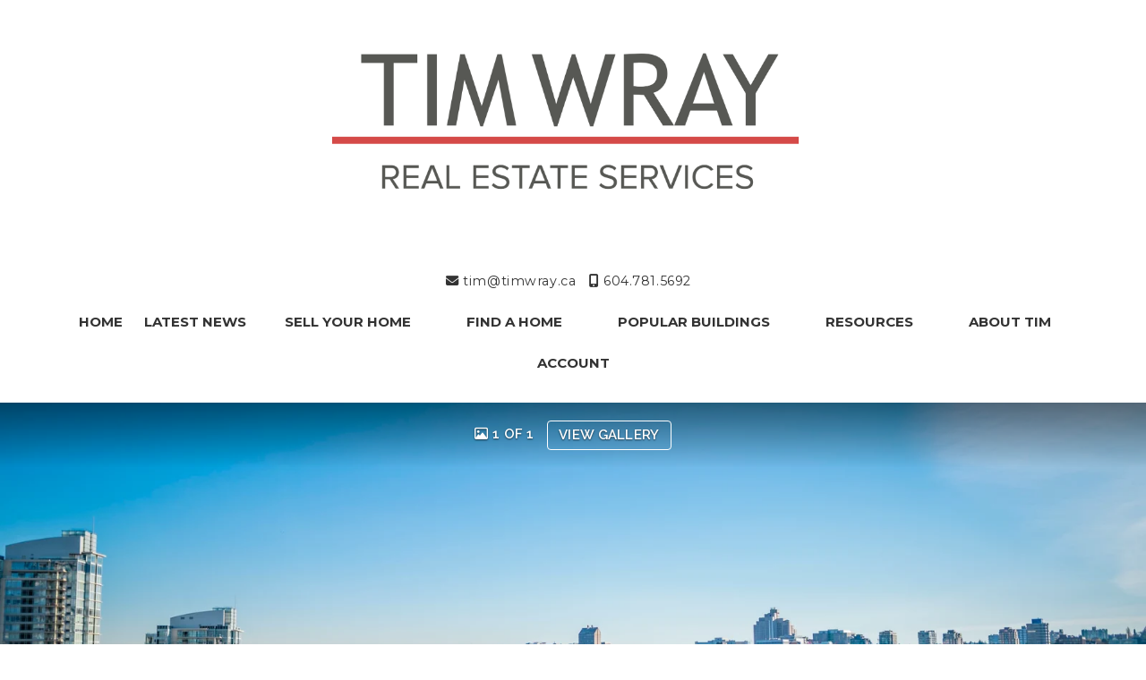

--- FILE ---
content_type: text/html; charset=utf-8
request_url: https://www.timwray.ca/buildings/view/25157/koi/vancouver-west/fairview-vw/850-w-8th-av
body_size: 8374
content:
<!DOCTYPE html>
<html>
<head>
<meta charset="utf-8">
<meta name="viewport" content="width=device-width, initial-scale=1, user-scalable=no">
<meta name="format-detection" content="telephone=no" />




  <link rel="shortcut icon" href="https://s.realtyninja.com/static/media/favicons/4802_d7121f00_favicon.ico" />
  <meta name="google-site-verification" content="bfSRPr-oVmd3pQSgbTQLmBgIJ1WHGmg3tFleyrYZ6HA" />
    <meta name="google-site-verification" content="ohQ40wbiVUvhgTp3oKyumU8hc86GiFpArIvTA-x3VBc" />
    <meta name="description" content="Tim Wray is as REALTOR® with RE/MAX Crest Realty, Vancouver. Working with clients in the Olympic Village, Yaletown, Downtown, Kitsilano, Fairview, False Creek and other great neighbourhoods beyond Vancouver. Specializes in condos &amp; townhouses." />
    <meta name="keywords" content="Condo Building, Vancouver West, Fairview VW, listing, listings, mls, real estate, condo" />
  <title>Koi - 850 W 8th Av Fairview VW Vancouver West - Tim Wray</title>

<meta property="og:url" content="https://www.timwray.ca/buildings/view/25157/koi/vancouver-west/fairview-vw/850-w-8th-av"/>
  <meta property="og:image" content="https://s.realtyninja.com/static/images/buildings/med/4802_7ace473e_photo-1578071084888-ed8899047669.jpeg" />
    <meta property="og:title" content="Koi - 850 W 8th Av Fairview VW Vancouver West - Tim Wray"/>





  <link rel="canonical" href="https://www.timwray.ca/buildings/view/25157/koi/vancouver-west/fairview-vw/850-w-8th-av" />

    <link rel="stylesheet" type="text/css" href="https://s.realtyninja.com/static/rev-06237236/damascus/css/bootstrap-3.4.1.min.css" />
    <link rel="stylesheet" type="text/css" href="https://s.realtyninja.com/static/rev-06237236/css/prod/damascus/common-core.min.css" />
    <link rel="stylesheet" type="text/css" href="https://s.realtyninja.com/static/rev-06237236/css/prod/damascus/common-fancybox.min.css" />
    <link rel="stylesheet" type="text/css" href="https://s.realtyninja.com/static/rev-06237236/css/prod/damascus/common-swiffy.min.css" />
    

    <link href="https://fonts.gstatic.com" rel="preconnect" crossorigin>
    <link rel="stylesheet" type="text/css" href='https://fonts.googleapis.com/css?family=Montserrat:400,700|Raleway:400,400italic,600,600italic,700,700italic' />
    <script src="https://kit.fontawesome.com/b0c3eb69bf.js" crossorigin="anonymous" async></script>
    <link rel="stylesheet" type="text/css" href="https://s.realtyninja.com/static/rev-06237236/css/jquery-ui.min.css" />
    <link rel="stylesheet" type="text/css" href="/customcss/1644272907" />  

    <script src="https://s.realtyninja.com/static/rev-06237236/damascus/js/jquery-3.1.1.min.js"></script>
    <script src="https://s.realtyninja.com/static/rev-06237236/damascus/js/jquery-ui-1.12.1.min.js"></script>
    <script src="https://s.realtyninja.com/static/rev-06237236/damascus/js/bootstrap-3.4.1.min.js"></script>

    
      <script src="https://s.realtyninja.com/static/rev-06237236/js/llsdk-1.23.36/index.umd.js" defer></script>
    
    <script src="https://s.realtyninja.com/static/rev-06237236/js/prod/damascus/common-utils.min.js"></script>
    <script src="https://s.realtyninja.com/static/rev-06237236/js/prod/damascus/common-core.min.js" jsdata='{"theme":"katana","mapbox_key":"pk.eyJ1IjoicmVhbHR5bmluamFjb20iLCJhIjoiY2wydGsycDVjMDM5bjNjcXZycHdpZ3ZkeCJ9.-VrUrsjBxCBpcSJdUd0xgA","pagetype":"building_detail_view","googleua":"UA-35455109-1","sitename":"timwray2","siteid":4802,"blog_url":"latest-news","is_damascus":1,"static_url":"https://s.realtyninja.com","domain":"timwray.ca"}'></script>
    <script src="https://s.realtyninja.com/static/rev-06237236/js/prod/damascus/common-fancybox.min.js"></script>
    
    <script src="https://s.realtyninja.com/static/rev-06237236/js/prod/damascus/common-jemplates.min.js"></script>




    <script>
    window.ga=window.ga||function(){(ga.q=ga.q||[]).push(arguments)};ga.l=+new Date;
    ga('create', 'UA-35455109-1', 'auto');
    ga('send', 'pageview');
    </script>
    <script async src='https://www.google-analytics.com/analytics.js'></script>


  <!-- Custom Header Code --><meta property="og:image"           content="https://s.realtyninja.com/static/media/med/4802_26f626f6_470x246.png"/>

<script src="//pixel.adwerx.com/179570/awp.js" async></script>

<!-- Facebook Pixel Code -->
<script>
  !function(f,b,e,v,n,t,s)
  {if(f.fbq)return;n=f.fbq=function(){n.callMethod?
  n.callMethod.apply(n,arguments):n.queue.push(arguments)};
  if(!f._fbq)f._fbq=n;n.push=n;n.loaded=!0;n.version='2.0';
  n.queue=[];t=b.createElement(e);t.async=!0;
  t.src=v;s=b.getElementsByTagName(e)[0];
  s.parentNode.insertBefore(t,s)}(window, document,'script',
  'https://connect.facebook.net/en_US/fbevents.js');
  fbq('init', '259722277937679');
  fbq('track', 'PageView');
</script>
<noscript><img height="1" width="1" style="display:none"
  src="https://www.facebook.com/tr?id=259722277937679&ev=PageView&noscript=1"
/></noscript>
<!-- End Facebook Pixel Code -->



</head>



  <body class=" katana  full_katana    damascus  bootstrap_theme rebgv  katana building_detail_view "  id="body">

  <!-- Custom Body Code --><div id="fb-root"></div>
<script>(function(d, s, id) {
  var js, fjs = d.getElementsByTagName(s)[0];
  if (d.getElementById(id)) return;
  js = d.createElement(s); js.id = id;
  js.src = 'https://connect.facebook.net/en_US/sdk.js#xfbml=1&version=v2.11';
  fjs.parentNode.insertBefore(js, fjs);
}(document, 'script', 'facebook-jssdk'));</script>


<div class="clear"></div>

   



  <section data-uid="" data-widgetid="25157" id="rn-25157" class="header-section section-short-header ">

  

  
    
  
  

  



  <header class="header-top">

    <div class="navbar-wrapper  " style="">

    
        <div class="container-fluid navbar-container">  
    

            <nav class="navbar navbar-default navbar-transparent" role="navigation" id="navbar-main">      

            <button type="button" class="navbar-toggle collapsed" data-toggle="collapse" data-target="#navbar">
              <span class="sr-only">Toggle navigation</span>
              <span class="icon-bar"></span>
              <span class="icon-bar"></span>
              <span class="icon-bar"></span>
            </button>

            
                <div class="container-fluid">       
            

                
                    <div class="navbar-header navbar-header-centered">  
                

                <div class="navbar-brand">
                  <div class="">
                    
                      <div><br /></div><div><a href="/" style="font-size: 1em; letter-spacing: 0.08em;"></a></div><div><a href="/"><img alt="TIM WRAY | REAL ESTATE SERVICES | RE/MAX CREST REALTY" class="img_center" contenteditable="false" src="https://s.realtyninja.com/static/media/med/4802_bb63f5ca_Screenshot_2018-04-04_23.26.03.png" style="width: 534.25px; height: auto; opacity: 1;" title="TIM WRAY | REAL ESTATE SERVICES | RE/MAX CREST REALTY" /></a></div><div><br /></div>
                    
                  </div>
                </div>

                <!-- <a class="navbar-brand" href="/">
                <h3>Tim Wray</h3>REMAX Crest Realty</a> -->

                </div>

            
                <div id="header-contact">
            

              <span class="header-contact-details">                  <span class="header-contact-email">
                    <a href="mailto:tim@timwray.ca">
                      <i class="fa fa-envelope"></i> tim@timwray.ca                      
                    </a>
                  </span>                  <span class="header-contact-mobile">
                    <a href="tel:+1-604.781.5692">
                      <i class="fa fa-mobile"></i> 604.781.5692                    </a>
                  </span>              </span>
              <span class="header-contact-social">                                                                                                                
               </span>
               

              </div>

            
                <div id="navbar" class="navbar-collapse collapse navbar-centered">
                    <ul class="nav navbar-nav navbar-nav-centered">
            

            
  
    
      <li class="">
        <a href="/">
          Home
        </a>
      </li>
    
    
    

  
    
      <li class="">
        <a href="/latest-news">
          Latest News
        </a>
      </li>
    
    
    

  
        <li class="dropdown ">
            <a href="#" class="dropdown-toggle" data-toggle="dropdown" role="button">
                Sell your Home <span class="caret"></span>
            </a>
            <ul class="dropdown-menu" role="menu">
              
                
                  <li class="">
                      <a href="/why-sell-with-me">
                        Why Sell with Me?
                      </a>
                  </li>
                
              
                
                  <li class="">
                      <a href="/why-work-with-a-remax-listing-agent">
                        Why Work with a REMAX Listing Agent?
                      </a>
                  </li>
                
              
                
                  <li class="">
                      <a href="/your-guide-to-selling-your-home-successfully">
                        Your Guide to Selling Your Home Successfully
                      </a>
                  </li>
                
              
                
                  <li class="">
                      <a href="/10-essential-tips-sell-your-home-faster">
                        10 Essential Tips Sell Your Home Faster
                      </a>
                  </li>
                
              
                
                  <li class="">
                      <a href="/testimonials">
                        Testimonials
                      </a>
                  </li>
                
              
                
                  <li class="">
                      <a href="/my-recent-sales">
                        My Recent Sales
                      </a>
                  </li>
                
              
            </ul>
    
    

  
        <li class="dropdown ">
            <a href="#" class="dropdown-toggle" data-toggle="dropdown" role="button">
                Find a Home <span class="caret"></span>
            </a>
            <ul class="dropdown-menu" role="menu">
              
                
                  <li class="">
                      <a href="/why-buy-with-me">
                        Why Buy with Me?
                      </a>
                  </li>
                
              
                
                  <li class="">
                      <a href="/why-work-with-a-remax-buyers-agent">
                        Why Work with a REMAX Buyers Agent?
                      </a>
                  </li>
                
              
                
                  <li class="">
                      <a href="/7-steps-to-home-buying-success">
                        7 Steps To Home Buying Success
                      </a>
                  </li>
                
              
                
                  <li class="">
                      <a href="/quick-mls-search-results">
                        Quick MLS® Search
                      </a>
                  </li>
                
              
                
                  <li class="">
                      <a href="/open-house-search">
                        Open House Search
                      </a>
                  </li>
                
              
                
                  <li class="">
                      <a href="/new-listings-search">
                        New Listings Search
                      </a>
                  </li>
                
              
                
                  <li class="">
                      <a href="/condos-vancouver">
                        Condos - Vancouver
                      </a>
                  </li>
                
              
                
                  <li class="">
                      <a href="/townhouses-vancouver">
                        Townhouses - Vancouver
                      </a>
                  </li>
                
              
                
                  <li class="">
                      <a href="/lofts-vancouver">
                        Lofts - Vancouver
                      </a>
                  </li>
                
              
                
                  <li class="">
                      <a href="/search-all-vancouver">
                        Search All Vancouver
                      </a>
                  </li>
                
              
                
                  <li class="">
                      <a href="/search-all-north-vancouver">
                        Search All North Vancouver
                      </a>
                  </li>
                
              
                
                  <li class="">
                      <a href="/search-all-west-vancouver">
                        Search All West Vancouver
                      </a>
                  </li>
                
              
                
                  <li class="">
                      <a href="/search-all-burnaby">
                        Search All Burnaby
                      </a>
                  </li>
                
              
                
                  <li class="">
                      <a href="/search-all-new-westminster">
                        Search All New Westminster
                      </a>
                  </li>
                
              
                
                  <li class="">
                      <a href="/search-all-richmond">
                        Search All Richmond
                      </a>
                  </li>
                
              
                
                  <li class="">
                      <a href="/search-all-areas">
                        Search All Areas
                      </a>
                  </li>
                
              
                
                  <li class="">
                      <a href="/featured-properties">
                        Featured Properties
                      </a>
                  </li>
                
              
            </ul>
    
    

  
        <li class="dropdown ">
            <a href="#" class="dropdown-toggle" data-toggle="dropdown" role="button">
                Popular Buildings <span class="caret"></span>
            </a>
            <ul class="dropdown-menu" role="menu">
              
                
                  <li class="">
                      <a href="/cambie-village-corridor">
                        Cambie Village & Corridor
                      </a>
                  </li>
                
              
                
                  <li class="">
                      <a href="/coal-harbour">
                        Coal Harbour
                      </a>
                  </li>
                
              
                
                  <li class="">
                      <a href="/downtown">
                        Downtown
                      </a>
                  </li>
                
              
                
                  <li class="">
                      <a href="/fairview">
                        Fairview
                      </a>
                  </li>
                
              
                
                  <li class="">
                      <a href="/false-creek">
                        False Creek
                      </a>
                  </li>
                
              
                
                  <li class="">
                      <a href="/kitsilano">
                        Kitsilano
                      </a>
                  </li>
                
              
                
                  <li class="">
                      <a href="/olympic-village">
                        Olympic Village
                      </a>
                  </li>
                
              
                
                  <li class="">
                      <a href="/west-end">
                        West End
                      </a>
                  </li>
                
              
                
                  <li class="">
                      <a href="/yaletown">
                        Yaletown
                      </a>
                  </li>
                
              
            </ul>
    
    

  
        <li class="dropdown ">
            <a href="#" class="dropdown-toggle" data-toggle="dropdown" role="button">
                Resources <span class="caret"></span>
            </a>
            <ul class="dropdown-menu" role="menu">
              
                
                  <li class="">
                      <a href="/latest-metro-vancouver-gvr-realtor-report">
                        Latest Metro Vancouver GVR REALTOR® Report
                      </a>
                  </li>
                
              
                
                  <li class="">
                      <a href="/understanding-the-contract-of-purchase-and-sale">
                        Understanding: Contract of Purchase and Sale
                      </a>
                  </li>
                
              
                
                  <li class="">
                      <a href="/multiple-listing-contract">
                        Understanding: Multiple Listing Contract
                      </a>
                  </li>
                
              
                
                  <li class="">
                      <a href="/home-buyer-rescission-period">
                        Understanding: Home Buyer Rescission Period
                      </a>
                  </li>
                
              
                
                  <li class="">
                      <a href="/understanding-the-sellers-disclosure-of-material">
                        Understanding: Material Latent Defects
                      </a>
                  </li>
                
              
                
                  <li class="">
                      <a href="/understanding-the-privacy-notice-and-consent-form">
                        Understanding: Privacy Notice and Consent form
                      </a>
                  </li>
                
              
                
                  <li class="">
                      <a href="/understanding-the-property-disclosure-statement">
                        Understanding: Property Disclosure Statement
                      </a>
                  </li>
                
              
                
                  <li class="">
                      <a href="/why-realtorsr-ask-for-your-personal-information">
                        Why REALTORS® Ask for Your Personal Information
                      </a>
                  </li>
                
              
                
                  <li class="">
                      <a href="/useful-real-estate-links">
                        Useful Real Estate Links
                      </a>
                  </li>
                
              
            </ul>
    
    

  
        <li class="dropdown ">
            <a href="#" class="dropdown-toggle" data-toggle="dropdown" role="button">
                About Tim <span class="caret"></span>
            </a>
            <ul class="dropdown-menu" role="menu">
              
                
                  <li class="">
                      <a href="/hello-im-tim">
                        Hello, I&#39;m Tim...
                      </a>
                  </li>
                
              
                
                  <li class="">
                      <a href="/giving-back-to-the-community">
                        Giving Back to the Community
                      </a>
                  </li>
                
              
                
                  <li class="">
                      <a href="/contact">
                        Contact
                      </a>
                  </li>
                
              
            </ul>
    
    
  
<li id="account_login_link_nav_item">      <a id="account_login_link" href="/account/register" class="account boxlink">      Account </a>
</li>












                

                
                
              </ul>
            </div>

            </div>
        </nav>

      </div>
    </div>
  </header>

</section>




  
      <section class="listing-hero">
    <div id="bg-fade-carousel" class="carousel slide carousel-fade listing-hero-carousel" data-ride="carousel" data-interval="false">
      <div class="carousel-inner" role="listbox">
        
            <div class="item slide active" style="background-image:url('https://s.realtyninja.com/static/images/buildings/hd/4802_7ace473e_photo-1578071084888-ed8899047669.jpeg');">
              <div class="listing-photo-lightbox-link">
                <span class="listing-photo-count"><i class="fa fa-photo"></i> 1 of 1</span>
                <a href="https://s.realtyninja.com/static/images/buildings/hd/4802_7ace473e_photo-1578071084888-ed8899047669.jpeg" class="fancybox-thumb btn" rel="photo-gal-lightbox" title="fairview real estate for sale South Granville">View Gallery</a>
              </div>
            </div>
	
	

      </div>
  </div>
</section>

  



<section class="listing-main-info">
  <div class="container">
    <div class="row">
      <div class="col-lg-9 col-md-9 col-sm-9 col-xs-12">
        <h1>Koi</h1>
        <h3>850 W 8TH AV. Fairview VW, Vancouver West</h3>
      </div>
      <div class="col-lg-3 col-md-3 col-sm-3 col-xs-12">
        <div class="building-main-info-listings-count">0 Active Listing(s)</div>
      </div>
    </div>
  </div>
</section>




<section class="content-section section-listing-details">
  <div class="listing-details-container">
    <div class="container">
    <div class="listing-main-content-container">
        <div class="row">
          <div class="col-lg-8 col-md-8 col-sm-8 col-xs-12">
          <div class="listing-ctas-main listing-ctas-main-building">
              <a id="request-more-info-cta" class="btn btn-secondary btn-lg primary-color primary-border-color" href="#listing_contact_form" role="button">Request More Info</a>
              
            </div>
            
            
            <div class="listing-detail-info-list-container">

              <div class="listing-detail-info-tab-container">

                <ul class="nav nav-tabs" role="tablist">
                  <li class="active"><a href="#listing-details-tab" role="tab" data-toggle="tab"><i class="fa fa-list"></i> Details</a></li>
                  <li><a href="#listing-neighbourhood-tab" role="tab" data-toggle="tab"><i class="fa fa-map-signs"></i> Neighbourhood</a></li>
                </ul>

                <!-- Tab content -->
                <div class="tab-content">
                  <!-- First tab -->
                  <div class="tab-pane fade in active" id="listing-details-tab">



              <div class="listing-detail-idx-table">

                
                  <div id="rn-address" class="idx-table-item">
                    <div class="idx-table-cell idx-table-cell-label">
                       Address
                    </div>
                    <div class="idx-table-cell idx-table-cell-value">
                       850 W 8TH AV
                    </div>
                  </div>
                  

                  
                  <div id="rn-area" class="idx-table-item">
                    <div class="idx-table-cell idx-table-cell-label">
                       Area
                    </div>
                    <div class="idx-table-cell idx-table-cell-value">
                       Vancouver West
                    </div>
                  </div>
                  

                  
                  <div id="rn-subarea" class="idx-table-item">
                    <div class="idx-table-cell idx-table-cell-label">
                       Sub-Area
                    </div>
                    <div class="idx-table-cell idx-table-cell-value">
                       Fairview VW
                    </div>
                  </div>
                  

                  

                  

                  

                  

                  

                  

                  

                  

                  

                  

                  

                  

                  

                  

                  

                  

                  


                  <div class="clearfix"></div>
              </div>
      </div>
      

      <!-- Second tab -->
      
        <div class="tab-pane fade" id="listing-neighbourhood-tab">
        </div>
      
          </div>

          </div><!-- close tab container -->

            </div>
            <div class="clearfix"></div>

          </div>
          <div class="col-lg-4 col-md-4 col-sm-4 col-xs-12">
            <div class="listing-secondary-content-container">
              
              
                <div data-latitude="49.264013000000000" data-longitude="-123.123101800000000" class="listing-views-container">
                  <ul class="nav nav-tabs" role="tablist">
                    <li role="presentation" class="active"><a id="map_view_trigger" href="#map_view" role="tab" data-toggle="tab"><i class="fa fa-map-marker"></i> Map</a></li>
                    <li role="presentation"><a id="street_view_trigger" href="#street_view" role="tab" data-toggle="tab"><i class="fa fa-street-view"></i> Street</a></li>
                  </ul>
                  <div class="tab-content">
                    <div role="tabpanel" class="tab-pane active" id="map_view">

		      

  

<div id="map-container"> 
  <div id="start-map" style="background-image: url('https://s.realtyninja.com/map/49.264013000000000,-123.123101800000000');  background-size: cover;"></div>
  <div id="map_view_target"></div> 
</div>


                      <span id="map_view_target"></span>
                        <span class="view_google_maps_link">
                          <a href="https://www.google.com/maps/search/?api=1&query=850 W 8TH AV, Vancouver West" target="_blank">View on Google Maps</a>
                        </span>
                      </div>
                      <div role="tabpanel" class="tab-pane" id="street_view"></div>
                  </div>
                </div>
                <div id='ws-walkscore-tile'></div>
              
            </div>
          </div>
        </div>
      </div>
    </div>
  </div>
</section>







<section class="content-section">
  <div class="listing-bottom-form-container">
    <div class="container">
      <div class="row">
        <div class="listing-lead-form-container primary-background-color" id="listing_contact_form">
          <div class="col-lg-12 col-md-12 col-sm-12 col-xs-12">
            <h3>Request More Info Regarding Koi</h3>
          </div>
          <form novalidate="" class="f-katana" id="listingleadform" name="listingleadform">
           
  <input type="hidden" name="listingid" value="25157">    
  <input type="hidden" name="listingtype" value="building">
<input type="hidden" name="formtype" value="listingleadform">

<div class="col-lg-4 col-md-4 col-sm-12 col-xs-12">
            <div itemtype="https://schema.org/LocalBusiness" itemscope="" class="contact-info-container">


 
           <div class="contact-info-1-agent">
          
            
              <div class="contact-info-agent-image">
                <img src="https://s.realtyninja.com/static/media/med/4802_21078d3d_Head_Shot.jpg?width=300&optimize=high&dpr=2" />
              </div>
            
		<h4 class="contact-info-name"><span itemprop="name">Tim Wray</span></h4>
	      		<p class="contact-info-brokerage"><span itemprop="memberOf">REMAX Crest Realty</span></p>                <p class="contact-info-mobile"><i class="fa fa-mobile"></i> Mobile: <span itemprop="telephone"><a href="tel:+1-604.781.5692">604.781.5692</a></span></p>                <p class="contact-info-email"><i class="fa fa-envelope"></i> <a href="mailto:tim@timwray.ca" itemprop="email">tim@timwray.ca</a></p>
	   

            </div>

              <div itemtype="https://schema.org/PostalAddress" itemscope="" itemprop="address">
              <p class="contact-info-address"><i class="fa fa-map-marker"></i>                    <span itemprop="streetAddress">300-1195 W Broadway</span>                   <span itemprop="addressLocality">Vancouver</span>                   <span itemprop="addressRegion">BC</span>                   <span itemprop="postalCode">V6H 3X5</span>                 </p>
              </div>
                
             </div>
           </div>
           <div class="col-lg-8 col-md-8 col-sm-12 col-xs-12">

           <div class="clearfix"></div>
           <div class="alert alert-success invisible" role="alert">
             <strong>Thank You!</strong> We've received your message and will follow up shortly.
           </div>
        <div class="formContent">
             <div class="form-group">
               <input name="name" type="text"  id="name" placeholder="Your Name *" class="form-control">
             </div>
             <div class="form-group">
               <input name="email" type="email" id="email" placeholder="Your Email *" class="form-control">
             </div>
             <div class="form-group">
               <input type="tel" id="phone" name="phone" placeholder="Your Phone" class="form-control">
             </div>
             <div class="form-group">
               <textarea id="comments" name="comments" placeholder="Your Message" class="form-control">Please send me more information re: active listings in Koi - 850 W 8th Av, Vancouver West, Fairview Vw. Thank you.
               </textarea>
             </div>
            
	    <input type="hidden" name="js_on" class="js_on" value="0" />
            <button class="btn btn-default" type="submit">Send Message</button>
        </div>
        
           </div>

	   

          </form>
          <div class="clearfix"></div>
        </div>
      </div>
    </div>
  </div>
</section>
<script>
 var latitude=$("div[data-latitude]").data("latitude"),longitude=$("div[data-longitude]").data("longitude");if(latitude&&longitude)var ws_wsid="3c29105a68a939531c22e84d304b67d3",ws_lat=latitude,ws_lon=longitude,ws_format="tall",ws_width="100%",ws_height="400";
</script>
<script type='text/javascript' src='https://www.walkscore.com/tile/show-walkscore-tile.php'></script>


<section data-uid="" data-widgetid="" id="rn-" class="footer-section rn-parallax-bg rn-invert-colors " style="background-color:#0b0b0b;">


  
    

  
  
    
  

  

      
    <!--footer editarea test-->
  <div class="rn-content-block section-custom-footer">
        <div class="container">
          <div class="row">
            <div class="col-lg-12 col-md-12 col-sm-12 col-xs-12">
              
                <html><head><style type="text/css">
p.p1 {margin: 0.0px 0.0px 0.0px 0.0px; text-align: center; font: 53.0px Gotham; color: #ffffff; -webkit-text-stroke: #ffffff}
span.s1 {font-kerning: none}
</style></head><body><p class="p1"><style type="text/css">
p.p1 {margin: 0.0px 0.0px 0.0px 0.0px; text-align: center; font: 53.0px Avenir; color: #ffffff; -webkit-text-stroke: #ffffff}
span.s1 {font-kerning: none}
</style></p><p class="p1"><span class="s1">URBAN LIVING, DREAM HOMES</span></p>
              
            </div>
          </div>
        </div>
      </div>
  <!--end of footer editarea test-->

  
  <footer id="footer-disclaimer">
    <div class="container">
      <div class="row">
        <div class="col-lg-9 col-md-9"><img alt="MLS® Logo" src="https://s.realtyninja.com/static/images/common/mls_logo_large.png" class="mls_logo_footer">
            <p>This representation is based in whole or in part on data generated by the Chilliwack & District Real Estate Board, Fraser Valley Real Estate Board or Greater Vancouver REALTORS® which assumes no responsibility for its accuracy - Listing data updated on December  9, 2025.</p>
        </div>
        <div class="col-lg-3 col-md-3">
          <p class="powered-by-realtyninja"><a href="https://www.realtyninja.com?ref=rnwebsitefooter" target="_blank"><span style="display:block !important; visibility:visible !important;">
            
              Real Estate Website by RealtyNinja
            
            </span>
          </a></p>
          <p class="privacy-policy"><a href="/privacy">Privacy Policy</a></p>
        </div>
      </div>
    </div>
  </footer>
</section>



    
    <script>
  $(function(){
    const globalOptions = {
     locale: "en",
     appearance: {
       theme: "day",
       variables: {
         "--ll-color-primary": "#fd3958",
         "--ll-color-primary-variant1": "#d5405b",
         "--ll-font-family": "Avenir, sans-serif"
       }
     }
    };

    function loadLocalContentSDK() {
     const ll = LLSDKsJS("e581ead01c3132c8695ff45095e106ce.d4229f8f-1503-4402-97dd-e2aefb877017", globalOptions);
     const sdkContainer = document.getElementById("listing-neighbourhood-tab");
     const sdkOptions = {
       lat: 49.264013000000000,
       lng: -123.123101800000000,
       marker : {
         lat: 49.264013000000000,
         lng: -123.123101800000000,
       }
     };
       const sdkInstance = ll.create("local-content", sdkContainer, sdkOptions);
     }

    $('a[data-toggle="tab"][href*="listing-neighbourhood-tab"]').one('shown.bs.tab', loadLocalContentSDK);
  });
</script>


   
<div class="scroll-top-wrapper ">
  <span class="scroll-top-inner">
    <i class="fa fa-2x fa-arrow-circle-up"></i>
  </span>
</div>


    


<!-- Carousel JS -->
<script type="text/javascript">
$(document).ready(function(){

     $("#bg-fade-carousel").carousel({
         interval : 5000,
         pause: "hover"
     });
     $("#testimonials-carousel").carousel({
         interval : 10000,
         pause: "hover"
     });

});
</script>
<!-- Back to Top JS -->

<script type="text/javascript">
$(function(){
  $(document).on( 'scroll', function(){
    if ($(window).scrollTop() > 1500) {
      $('.scroll-top-wrapper').addClass('show');
    } else {
      $('.scroll-top-wrapper').removeClass('show');
    }
  });
  $('.scroll-top-wrapper').on('click', scrollToTop);
});
function scrollToTop() {
  verticalOffset = typeof(verticalOffset) != 'undefined' ? verticalOffset : 0;
  element = $('body');
  offset = element.offset();
  offsetTop = offset.top;
  $('html, body').animate({scrollTop: offsetTop}, 500, 'linear');
}
</script>


<!-- FitVid JS -->

<script>
 $(document).ready(function(){
   $("body").fitVids({
     ignore: '.ignorevid',
     customSelector: "iframe[src^='http://www.vopenhouse.ca'], iframe[src^='https://www.vopenhouse.ca'], iframe[src^='http://www.seevirtual360.com'], iframe[src^='https://www.seevirtual360.com'], iframe[src^='http://my.matterport.com'], iframe[src^='https://my.matterport.com']"
   });
 });
</script>



<script type="text/javascript">
$('.carousel.slide').carousel();
</script>


<!-- Fancybox Options -->

<script>
$(document).ready(function() {
    $(".fancybox-thumb").fancybox({
      prevEffect  : 'fade',
      nextEffect  : 'fade',
      helpers : {
        title : {
          type: 'inside'
        },
        thumbs  : {
          width : 75,
          height  : 75,
          source : function( item ) {
              return item.href.concat('?height=75&dpr=2&optimize=high');
          }
        }
      }
    });
  
    $(".fancybox-launch-gallery").click(function() {
        $(".fancybox-thumb").eq(0).trigger('click');    
    });
  
});
</script>

<!-- Launch login based on param -->

<script>
$(document).ready(function() {
    var uri = new miuri(window.location.href);
    if (uri.query('login') == 1) {
      $("#account_login_link").trigger('click');
    } else if (uri.query('login') == 2) {
      $("#account_login_link").attr("href", '/account/login');
      $("#account_login_link").trigger('click');
    } else if (uri.query('ss') == 1) {
      var url = removeParameterFromUrl(location.href, 'ss');
      history.replaceState({}, document.title, url);
      $(".ss_subscribe:first").trigger('click');
    }
});
</script>



  <link href="https://api.mapbox.com/mapbox-gl-js/v3.10.0/mapbox-gl.css" rel="stylesheet">
  <script src="https://api.mapbox.com/mapbox-gl-js/v3.10.0/mapbox-gl.js"></script>





<!-- Custom Footer Code -->
 
   <script>
$( ".video-banner" ).insertBefore( $( ".home-banner .carousel-caption" ) );
</script>
 

</body>
</html>






--- FILE ---
content_type: text/css; charset=UTF-8
request_url: https://www.timwray.ca/customcss/1644272907
body_size: 540
content:
.video-banner{position:absolute;width:100%;top:0;left:0}.video-banner video{width:100%;height:750px;object-fit:cover}.overlay{background-color:rgba(0,0,0,.5);width:100%;height:100%;position:absolute;left:0;top:0}.page-title .rn-content-block,.blog-header-title-section{background-color:#cbe6fe!important}.blog-overview-wrapper,.blog-overview-wrapper h2,.blog-header-title-section h1,.blog-header-title-section .blog-entry-info,.blog-post-content{font-family:Raleway,sans-serif}.subscribe-to-alerts-link{font-size:17px}.alert-info{box-shadow:0 1px 4px 0 rgba(0,0,0,.6)}

--- FILE ---
content_type: text/javascript; charset=utf-8
request_url: https://pixel.adwerx.com/179570/awp.js
body_size: 1151
content:
var elemHead = document.getElementsByTagName('head')[0];

if (elemHead) {

    // Website segment for account__179570
    if(document.getElementById('adwerx-segment-1176853') == undefined) {
      var elemScript = document.createElement('img');
      elemScript.setAttribute('id', 'adwerx-segment-1176853');
      elemScript.setAttribute('src', 'https://secure.adnxs.com/seg?add=12098939&t=1');
      elemHead.appendChild(elemScript);
    }



    // WebsiteSegment for source: Account 179570
    var segmentId = "adwerx-mm-segment-88393";
    if (document.getElementById(segmentId) === null) {
      // define MathTag
      var varScript = document.createElement("script");
      varScript.id = `${segmentId}-var`;
      varScript.type = "text/javascript";
      varScript.text = `
        var MathTag = {
          version: '1.1',
          delimiter: ';',
          previous_url: document.referrer,
          industry: 'Advertising Services',
          mt_adid: '431630',
          event_type: 'home',
          mt_id: '1748413'
        };
      `;
      elemHead.appendChild(varScript);

      // load pixel
      var elemScript = document.createElement("script");
      elemScript.id = segmentId;
      elemScript.type = "text/javascript";
      elemScript.src = "//pixel.mathtag.com/event/js?mt_pp=1&mt_pp=2&mt_id=1748413&mt_adid=431630";
      elemHead.appendChild(elemScript);
    }
  }


--- FILE ---
content_type: text/plain
request_url: https://www.google-analytics.com/j/collect?v=1&_v=j102&a=273633001&t=pageview&_s=1&dl=https%3A%2F%2Fwww.timwray.ca%2Fbuildings%2Fview%2F25157%2Fkoi%2Fvancouver-west%2Ffairview-vw%2F850-w-8th-av&ul=en-us%40posix&dt=Koi%20-%20850%20W%208th%20Av%20Fairview%20VW%20Vancouver%20West%20-%20Tim%20Wray&sr=1280x720&vp=1280x720&_u=IEBAAEABAAAAACAAI~&jid=1019954568&gjid=2087590817&cid=78912619.1765297129&tid=UA-35455109-1&_gid=1621082333.1765297129&_r=1&_slc=1&z=1820226515
body_size: -449
content:
2,cG-508SNBVTZ9